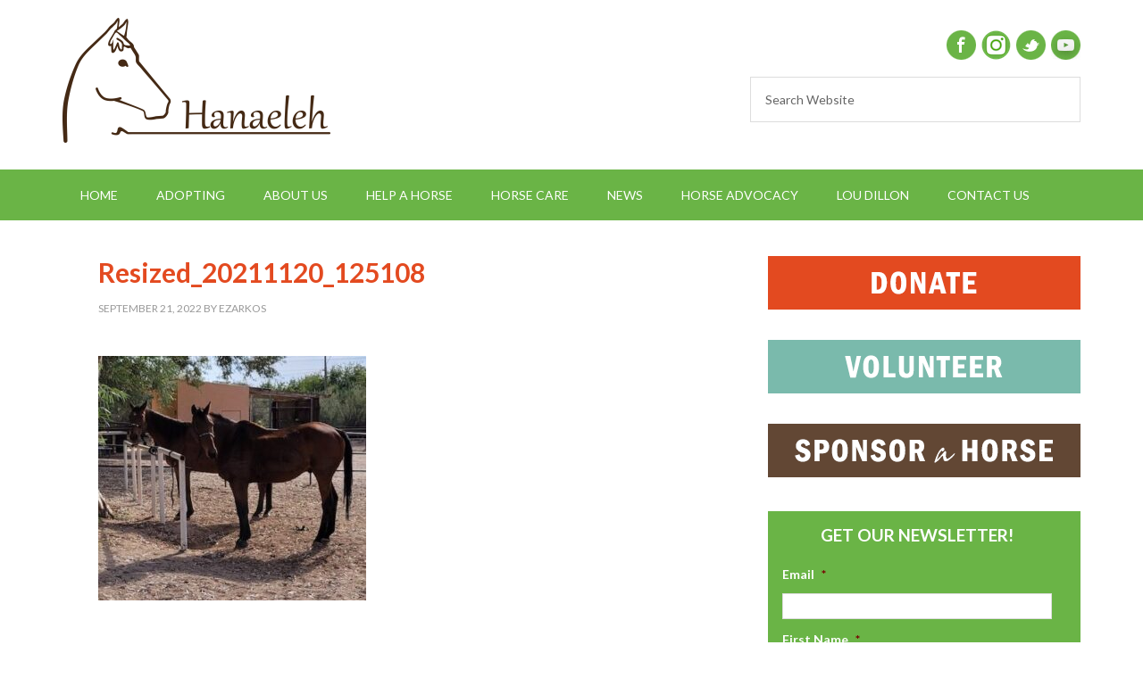

--- FILE ---
content_type: text/html; charset=UTF-8
request_url: https://www.hanaeleh.org/wickenburg-az-2-thoroughbreds-need-homes-asap/resized_20211120_125108/
body_size: 17410
content:
<!DOCTYPE html>
<html lang="en-US">
<head >
<meta charset="UTF-8" />
<script type="text/javascript">
/* <![CDATA[ */
var gform;gform||(document.addEventListener("gform_main_scripts_loaded",function(){gform.scriptsLoaded=!0}),document.addEventListener("gform/theme/scripts_loaded",function(){gform.themeScriptsLoaded=!0}),window.addEventListener("DOMContentLoaded",function(){gform.domLoaded=!0}),gform={domLoaded:!1,scriptsLoaded:!1,themeScriptsLoaded:!1,isFormEditor:()=>"function"==typeof InitializeEditor,callIfLoaded:function(o){return!(!gform.domLoaded||!gform.scriptsLoaded||!gform.themeScriptsLoaded&&!gform.isFormEditor()||(gform.isFormEditor()&&console.warn("The use of gform.initializeOnLoaded() is deprecated in the form editor context and will be removed in Gravity Forms 3.1."),o(),0))},initializeOnLoaded:function(o){gform.callIfLoaded(o)||(document.addEventListener("gform_main_scripts_loaded",()=>{gform.scriptsLoaded=!0,gform.callIfLoaded(o)}),document.addEventListener("gform/theme/scripts_loaded",()=>{gform.themeScriptsLoaded=!0,gform.callIfLoaded(o)}),window.addEventListener("DOMContentLoaded",()=>{gform.domLoaded=!0,gform.callIfLoaded(o)}))},hooks:{action:{},filter:{}},addAction:function(o,r,e,t){gform.addHook("action",o,r,e,t)},addFilter:function(o,r,e,t){gform.addHook("filter",o,r,e,t)},doAction:function(o){gform.doHook("action",o,arguments)},applyFilters:function(o){return gform.doHook("filter",o,arguments)},removeAction:function(o,r){gform.removeHook("action",o,r)},removeFilter:function(o,r,e){gform.removeHook("filter",o,r,e)},addHook:function(o,r,e,t,n){null==gform.hooks[o][r]&&(gform.hooks[o][r]=[]);var d=gform.hooks[o][r];null==n&&(n=r+"_"+d.length),gform.hooks[o][r].push({tag:n,callable:e,priority:t=null==t?10:t})},doHook:function(r,o,e){var t;if(e=Array.prototype.slice.call(e,1),null!=gform.hooks[r][o]&&((o=gform.hooks[r][o]).sort(function(o,r){return o.priority-r.priority}),o.forEach(function(o){"function"!=typeof(t=o.callable)&&(t=window[t]),"action"==r?t.apply(null,e):e[0]=t.apply(null,e)})),"filter"==r)return e[0]},removeHook:function(o,r,t,n){var e;null!=gform.hooks[o][r]&&(e=(e=gform.hooks[o][r]).filter(function(o,r,e){return!!(null!=n&&n!=o.tag||null!=t&&t!=o.priority)}),gform.hooks[o][r]=e)}});
/* ]]> */
</script>

<meta name="viewport" content="width=device-width, initial-scale=1" />
<meta name='robots' content='index, follow, max-image-preview:large, max-snippet:-1, max-video-preview:-1' />

	<!-- This site is optimized with the Yoast SEO plugin v26.8 - https://yoast.com/product/yoast-seo-wordpress/ -->
	<title>Resized_20211120_125108 - Hanaeleh Horse Rescue and Advocacy</title>
	<link rel="canonical" href="https://www.hanaeleh.org/wickenburg-az-2-thoroughbreds-need-homes-asap/resized_20211120_125108/" />
	<meta property="og:locale" content="en_US" />
	<meta property="og:type" content="article" />
	<meta property="og:title" content="Resized_20211120_125108 - Hanaeleh Horse Rescue and Advocacy" />
	<meta property="og:url" content="https://www.hanaeleh.org/wickenburg-az-2-thoroughbreds-need-homes-asap/resized_20211120_125108/" />
	<meta property="og:site_name" content="Hanaeleh Horse Rescue and Advocacy" />
	<meta property="article:publisher" content="https://www.facebook.com/Hanaeleh/" />
	<meta property="og:image" content="https://www.hanaeleh.org/wickenburg-az-2-thoroughbreds-need-homes-asap/resized_20211120_125108" />
	<meta property="og:image:width" content="378" />
	<meta property="og:image:height" content="345" />
	<meta property="og:image:type" content="image/jpeg" />
	<meta name="twitter:card" content="summary_large_image" />
	<meta name="twitter:site" content="@Hanaeleh" />
	<script type="application/ld+json" class="yoast-schema-graph">{"@context":"https://schema.org","@graph":[{"@type":"WebPage","@id":"https://www.hanaeleh.org/wickenburg-az-2-thoroughbreds-need-homes-asap/resized_20211120_125108/","url":"https://www.hanaeleh.org/wickenburg-az-2-thoroughbreds-need-homes-asap/resized_20211120_125108/","name":"Resized_20211120_125108 - Hanaeleh Horse Rescue and Advocacy","isPartOf":{"@id":"https://www.hanaeleh.org/#website"},"primaryImageOfPage":{"@id":"https://www.hanaeleh.org/wickenburg-az-2-thoroughbreds-need-homes-asap/resized_20211120_125108/#primaryimage"},"image":{"@id":"https://www.hanaeleh.org/wickenburg-az-2-thoroughbreds-need-homes-asap/resized_20211120_125108/#primaryimage"},"thumbnailUrl":"https://hanaeleh.s3.us-west-1.amazonaws.com/wp-content/uploads/2022/09/25172855/Resized_20211120_125108-e1663874441501.jpeg","datePublished":"2022-09-22T06:58:28+00:00","breadcrumb":{"@id":"https://www.hanaeleh.org/wickenburg-az-2-thoroughbreds-need-homes-asap/resized_20211120_125108/#breadcrumb"},"inLanguage":"en-US","potentialAction":[{"@type":"ReadAction","target":["https://www.hanaeleh.org/wickenburg-az-2-thoroughbreds-need-homes-asap/resized_20211120_125108/"]}]},{"@type":"ImageObject","inLanguage":"en-US","@id":"https://www.hanaeleh.org/wickenburg-az-2-thoroughbreds-need-homes-asap/resized_20211120_125108/#primaryimage","url":"https://hanaeleh.s3.us-west-1.amazonaws.com/wp-content/uploads/2022/09/25172855/Resized_20211120_125108-e1663874441501.jpeg","contentUrl":"https://hanaeleh.s3.us-west-1.amazonaws.com/wp-content/uploads/2022/09/25172855/Resized_20211120_125108-e1663874441501.jpeg"},{"@type":"BreadcrumbList","@id":"https://www.hanaeleh.org/wickenburg-az-2-thoroughbreds-need-homes-asap/resized_20211120_125108/#breadcrumb","itemListElement":[{"@type":"ListItem","position":1,"name":"Wickenburg, AZ: 2 Thoroughbreds Need Homes ASAP","item":"https://www.hanaeleh.org/wickenburg-az-2-thoroughbreds-need-homes-asap/"},{"@type":"ListItem","position":2,"name":"Resized_20211120_125108"}]},{"@type":"WebSite","@id":"https://www.hanaeleh.org/#website","url":"https://www.hanaeleh.org/","name":"Hanaeleh Horse Rescue and Advocacy","description":"a non-profit horse rescue working with abandoned, neglected and abused horses. Stop horse slaughter NOW!","publisher":{"@id":"https://www.hanaeleh.org/#organization"},"potentialAction":[{"@type":"SearchAction","target":{"@type":"EntryPoint","urlTemplate":"https://www.hanaeleh.org/?s={search_term_string}"},"query-input":{"@type":"PropertyValueSpecification","valueRequired":true,"valueName":"search_term_string"}}],"inLanguage":"en-US"},{"@type":"Organization","@id":"https://www.hanaeleh.org/#organization","name":"Hanaeleh Horse Rescue and Advocacy","url":"https://www.hanaeleh.org/","logo":{"@type":"ImageObject","inLanguage":"en-US","@id":"https://www.hanaeleh.org/#/schema/logo/image/","url":"https://www.hanaeleh.org/wp-content/uploads/2015/10/Brown-on-Transparent-Raster.png","contentUrl":"https://www.hanaeleh.org/wp-content/uploads/2015/10/Brown-on-Transparent-Raster.png","width":1600,"height":751,"caption":"Hanaeleh Horse Rescue and Advocacy"},"image":{"@id":"https://www.hanaeleh.org/#/schema/logo/image/"},"sameAs":["https://www.facebook.com/Hanaeleh/","https://x.com/Hanaeleh","https://www.instagram.com/hanaeleh/"]}]}</script>
	<!-- / Yoast SEO plugin. -->


<link rel='dns-prefetch' href='//www.googletagmanager.com' />
<link rel='dns-prefetch' href='//fonts.googleapis.com' />
<link rel="alternate" type="application/rss+xml" title="Hanaeleh Horse Rescue and Advocacy &raquo; Feed" href="https://www.hanaeleh.org/feed/" />
<link rel="alternate" type="application/rss+xml" title="Hanaeleh Horse Rescue and Advocacy &raquo; Comments Feed" href="https://www.hanaeleh.org/comments/feed/" />
<link rel="alternate" title="oEmbed (JSON)" type="application/json+oembed" href="https://www.hanaeleh.org/wp-json/oembed/1.0/embed?url=https%3A%2F%2Fwww.hanaeleh.org%2Fwickenburg-az-2-thoroughbreds-need-homes-asap%2Fresized_20211120_125108%2F" />
<link rel="alternate" title="oEmbed (XML)" type="text/xml+oembed" href="https://www.hanaeleh.org/wp-json/oembed/1.0/embed?url=https%3A%2F%2Fwww.hanaeleh.org%2Fwickenburg-az-2-thoroughbreds-need-homes-asap%2Fresized_20211120_125108%2F&#038;format=xml" />
<style id='wp-img-auto-sizes-contain-inline-css' type='text/css'>
img:is([sizes=auto i],[sizes^="auto," i]){contain-intrinsic-size:3000px 1500px}
/*# sourceURL=wp-img-auto-sizes-contain-inline-css */
</style>
<link rel='stylesheet' id='outreach-pro-theme-css' href='https://www.hanaeleh.org/wp-content/themes/outreach-pro/style.css?ver=3.0.1' type='text/css' media='all' />
<style id='wp-emoji-styles-inline-css' type='text/css'>

	img.wp-smiley, img.emoji {
		display: inline !important;
		border: none !important;
		box-shadow: none !important;
		height: 1em !important;
		width: 1em !important;
		margin: 0 0.07em !important;
		vertical-align: -0.1em !important;
		background: none !important;
		padding: 0 !important;
	}
/*# sourceURL=wp-emoji-styles-inline-css */
</style>
<link rel='stylesheet' id='wp-block-library-css' href='https://www.hanaeleh.org/wp-includes/css/dist/block-library/style.min.css?ver=6.9' type='text/css' media='all' />
<style id='global-styles-inline-css' type='text/css'>
:root{--wp--preset--aspect-ratio--square: 1;--wp--preset--aspect-ratio--4-3: 4/3;--wp--preset--aspect-ratio--3-4: 3/4;--wp--preset--aspect-ratio--3-2: 3/2;--wp--preset--aspect-ratio--2-3: 2/3;--wp--preset--aspect-ratio--16-9: 16/9;--wp--preset--aspect-ratio--9-16: 9/16;--wp--preset--color--black: #000000;--wp--preset--color--cyan-bluish-gray: #abb8c3;--wp--preset--color--white: #ffffff;--wp--preset--color--pale-pink: #f78da7;--wp--preset--color--vivid-red: #cf2e2e;--wp--preset--color--luminous-vivid-orange: #ff6900;--wp--preset--color--luminous-vivid-amber: #fcb900;--wp--preset--color--light-green-cyan: #7bdcb5;--wp--preset--color--vivid-green-cyan: #00d084;--wp--preset--color--pale-cyan-blue: #8ed1fc;--wp--preset--color--vivid-cyan-blue: #0693e3;--wp--preset--color--vivid-purple: #9b51e0;--wp--preset--gradient--vivid-cyan-blue-to-vivid-purple: linear-gradient(135deg,rgb(6,147,227) 0%,rgb(155,81,224) 100%);--wp--preset--gradient--light-green-cyan-to-vivid-green-cyan: linear-gradient(135deg,rgb(122,220,180) 0%,rgb(0,208,130) 100%);--wp--preset--gradient--luminous-vivid-amber-to-luminous-vivid-orange: linear-gradient(135deg,rgb(252,185,0) 0%,rgb(255,105,0) 100%);--wp--preset--gradient--luminous-vivid-orange-to-vivid-red: linear-gradient(135deg,rgb(255,105,0) 0%,rgb(207,46,46) 100%);--wp--preset--gradient--very-light-gray-to-cyan-bluish-gray: linear-gradient(135deg,rgb(238,238,238) 0%,rgb(169,184,195) 100%);--wp--preset--gradient--cool-to-warm-spectrum: linear-gradient(135deg,rgb(74,234,220) 0%,rgb(151,120,209) 20%,rgb(207,42,186) 40%,rgb(238,44,130) 60%,rgb(251,105,98) 80%,rgb(254,248,76) 100%);--wp--preset--gradient--blush-light-purple: linear-gradient(135deg,rgb(255,206,236) 0%,rgb(152,150,240) 100%);--wp--preset--gradient--blush-bordeaux: linear-gradient(135deg,rgb(254,205,165) 0%,rgb(254,45,45) 50%,rgb(107,0,62) 100%);--wp--preset--gradient--luminous-dusk: linear-gradient(135deg,rgb(255,203,112) 0%,rgb(199,81,192) 50%,rgb(65,88,208) 100%);--wp--preset--gradient--pale-ocean: linear-gradient(135deg,rgb(255,245,203) 0%,rgb(182,227,212) 50%,rgb(51,167,181) 100%);--wp--preset--gradient--electric-grass: linear-gradient(135deg,rgb(202,248,128) 0%,rgb(113,206,126) 100%);--wp--preset--gradient--midnight: linear-gradient(135deg,rgb(2,3,129) 0%,rgb(40,116,252) 100%);--wp--preset--font-size--small: 13px;--wp--preset--font-size--medium: 20px;--wp--preset--font-size--large: 36px;--wp--preset--font-size--x-large: 42px;--wp--preset--spacing--20: 0.44rem;--wp--preset--spacing--30: 0.67rem;--wp--preset--spacing--40: 1rem;--wp--preset--spacing--50: 1.5rem;--wp--preset--spacing--60: 2.25rem;--wp--preset--spacing--70: 3.38rem;--wp--preset--spacing--80: 5.06rem;--wp--preset--shadow--natural: 6px 6px 9px rgba(0, 0, 0, 0.2);--wp--preset--shadow--deep: 12px 12px 50px rgba(0, 0, 0, 0.4);--wp--preset--shadow--sharp: 6px 6px 0px rgba(0, 0, 0, 0.2);--wp--preset--shadow--outlined: 6px 6px 0px -3px rgb(255, 255, 255), 6px 6px rgb(0, 0, 0);--wp--preset--shadow--crisp: 6px 6px 0px rgb(0, 0, 0);}:where(.is-layout-flex){gap: 0.5em;}:where(.is-layout-grid){gap: 0.5em;}body .is-layout-flex{display: flex;}.is-layout-flex{flex-wrap: wrap;align-items: center;}.is-layout-flex > :is(*, div){margin: 0;}body .is-layout-grid{display: grid;}.is-layout-grid > :is(*, div){margin: 0;}:where(.wp-block-columns.is-layout-flex){gap: 2em;}:where(.wp-block-columns.is-layout-grid){gap: 2em;}:where(.wp-block-post-template.is-layout-flex){gap: 1.25em;}:where(.wp-block-post-template.is-layout-grid){gap: 1.25em;}.has-black-color{color: var(--wp--preset--color--black) !important;}.has-cyan-bluish-gray-color{color: var(--wp--preset--color--cyan-bluish-gray) !important;}.has-white-color{color: var(--wp--preset--color--white) !important;}.has-pale-pink-color{color: var(--wp--preset--color--pale-pink) !important;}.has-vivid-red-color{color: var(--wp--preset--color--vivid-red) !important;}.has-luminous-vivid-orange-color{color: var(--wp--preset--color--luminous-vivid-orange) !important;}.has-luminous-vivid-amber-color{color: var(--wp--preset--color--luminous-vivid-amber) !important;}.has-light-green-cyan-color{color: var(--wp--preset--color--light-green-cyan) !important;}.has-vivid-green-cyan-color{color: var(--wp--preset--color--vivid-green-cyan) !important;}.has-pale-cyan-blue-color{color: var(--wp--preset--color--pale-cyan-blue) !important;}.has-vivid-cyan-blue-color{color: var(--wp--preset--color--vivid-cyan-blue) !important;}.has-vivid-purple-color{color: var(--wp--preset--color--vivid-purple) !important;}.has-black-background-color{background-color: var(--wp--preset--color--black) !important;}.has-cyan-bluish-gray-background-color{background-color: var(--wp--preset--color--cyan-bluish-gray) !important;}.has-white-background-color{background-color: var(--wp--preset--color--white) !important;}.has-pale-pink-background-color{background-color: var(--wp--preset--color--pale-pink) !important;}.has-vivid-red-background-color{background-color: var(--wp--preset--color--vivid-red) !important;}.has-luminous-vivid-orange-background-color{background-color: var(--wp--preset--color--luminous-vivid-orange) !important;}.has-luminous-vivid-amber-background-color{background-color: var(--wp--preset--color--luminous-vivid-amber) !important;}.has-light-green-cyan-background-color{background-color: var(--wp--preset--color--light-green-cyan) !important;}.has-vivid-green-cyan-background-color{background-color: var(--wp--preset--color--vivid-green-cyan) !important;}.has-pale-cyan-blue-background-color{background-color: var(--wp--preset--color--pale-cyan-blue) !important;}.has-vivid-cyan-blue-background-color{background-color: var(--wp--preset--color--vivid-cyan-blue) !important;}.has-vivid-purple-background-color{background-color: var(--wp--preset--color--vivid-purple) !important;}.has-black-border-color{border-color: var(--wp--preset--color--black) !important;}.has-cyan-bluish-gray-border-color{border-color: var(--wp--preset--color--cyan-bluish-gray) !important;}.has-white-border-color{border-color: var(--wp--preset--color--white) !important;}.has-pale-pink-border-color{border-color: var(--wp--preset--color--pale-pink) !important;}.has-vivid-red-border-color{border-color: var(--wp--preset--color--vivid-red) !important;}.has-luminous-vivid-orange-border-color{border-color: var(--wp--preset--color--luminous-vivid-orange) !important;}.has-luminous-vivid-amber-border-color{border-color: var(--wp--preset--color--luminous-vivid-amber) !important;}.has-light-green-cyan-border-color{border-color: var(--wp--preset--color--light-green-cyan) !important;}.has-vivid-green-cyan-border-color{border-color: var(--wp--preset--color--vivid-green-cyan) !important;}.has-pale-cyan-blue-border-color{border-color: var(--wp--preset--color--pale-cyan-blue) !important;}.has-vivid-cyan-blue-border-color{border-color: var(--wp--preset--color--vivid-cyan-blue) !important;}.has-vivid-purple-border-color{border-color: var(--wp--preset--color--vivid-purple) !important;}.has-vivid-cyan-blue-to-vivid-purple-gradient-background{background: var(--wp--preset--gradient--vivid-cyan-blue-to-vivid-purple) !important;}.has-light-green-cyan-to-vivid-green-cyan-gradient-background{background: var(--wp--preset--gradient--light-green-cyan-to-vivid-green-cyan) !important;}.has-luminous-vivid-amber-to-luminous-vivid-orange-gradient-background{background: var(--wp--preset--gradient--luminous-vivid-amber-to-luminous-vivid-orange) !important;}.has-luminous-vivid-orange-to-vivid-red-gradient-background{background: var(--wp--preset--gradient--luminous-vivid-orange-to-vivid-red) !important;}.has-very-light-gray-to-cyan-bluish-gray-gradient-background{background: var(--wp--preset--gradient--very-light-gray-to-cyan-bluish-gray) !important;}.has-cool-to-warm-spectrum-gradient-background{background: var(--wp--preset--gradient--cool-to-warm-spectrum) !important;}.has-blush-light-purple-gradient-background{background: var(--wp--preset--gradient--blush-light-purple) !important;}.has-blush-bordeaux-gradient-background{background: var(--wp--preset--gradient--blush-bordeaux) !important;}.has-luminous-dusk-gradient-background{background: var(--wp--preset--gradient--luminous-dusk) !important;}.has-pale-ocean-gradient-background{background: var(--wp--preset--gradient--pale-ocean) !important;}.has-electric-grass-gradient-background{background: var(--wp--preset--gradient--electric-grass) !important;}.has-midnight-gradient-background{background: var(--wp--preset--gradient--midnight) !important;}.has-small-font-size{font-size: var(--wp--preset--font-size--small) !important;}.has-medium-font-size{font-size: var(--wp--preset--font-size--medium) !important;}.has-large-font-size{font-size: var(--wp--preset--font-size--large) !important;}.has-x-large-font-size{font-size: var(--wp--preset--font-size--x-large) !important;}
/*# sourceURL=global-styles-inline-css */
</style>

<style id='classic-theme-styles-inline-css' type='text/css'>
/*! This file is auto-generated */
.wp-block-button__link{color:#fff;background-color:#32373c;border-radius:9999px;box-shadow:none;text-decoration:none;padding:calc(.667em + 2px) calc(1.333em + 2px);font-size:1.125em}.wp-block-file__button{background:#32373c;color:#fff;text-decoration:none}
/*# sourceURL=/wp-includes/css/classic-themes.min.css */
</style>
<link rel='stylesheet' id='wpsc-style-css' href='https://www.hanaeleh.org/wp-content/plugins/wordpress-simple-paypal-shopping-cart/assets/wpsc-front-end-styles.css?ver=5.2.6' type='text/css' media='all' />
<link rel='stylesheet' id='dashicons-css' href='https://www.hanaeleh.org/wp-includes/css/dashicons.min.css?ver=6.9' type='text/css' media='all' />
<link rel='stylesheet' id='sc-feeds-terms-css' href='https://www.hanaeleh.org/wp-content/plugins/sugar-calendar/assets/pro/css/term-ical-ltr.css?ver=3.10.0' type='text/css' media='all' />
<link rel='stylesheet' id='google-fonts-css' href='//fonts.googleapis.com/css?family=Lato%3A400%2C700&#038;ver=3.0.1' type='text/css' media='all' />
<script type="text/javascript" src="https://www.hanaeleh.org/wp-includes/js/jquery/jquery.min.js?ver=3.7.1" id="jquery-core-js"></script>
<script type="text/javascript" src="https://www.hanaeleh.org/wp-includes/js/jquery/jquery-migrate.min.js?ver=3.4.1" id="jquery-migrate-js"></script>
<script type="text/javascript" src="https://www.hanaeleh.org/wp-content/themes/outreach-pro/js/responsive-menu.js?ver=1.0.0" id="outreach-responsive-menu-js"></script>

<!-- Google tag (gtag.js) snippet added by Site Kit -->
<!-- Google Analytics snippet added by Site Kit -->
<script type="text/javascript" src="https://www.googletagmanager.com/gtag/js?id=GT-NMJHHG6" id="google_gtagjs-js" async></script>
<script type="text/javascript" id="google_gtagjs-js-after">
/* <![CDATA[ */
window.dataLayer = window.dataLayer || [];function gtag(){dataLayer.push(arguments);}
gtag("set","linker",{"domains":["www.hanaeleh.org"]});
gtag("js", new Date());
gtag("set", "developer_id.dZTNiMT", true);
gtag("config", "GT-NMJHHG6");
//# sourceURL=google_gtagjs-js-after
/* ]]> */
</script>
<link rel="https://api.w.org/" href="https://www.hanaeleh.org/wp-json/" /><link rel="alternate" title="JSON" type="application/json" href="https://www.hanaeleh.org/wp-json/wp/v2/media/12148" /><link rel="EditURI" type="application/rsd+xml" title="RSD" href="https://www.hanaeleh.org/xmlrpc.php?rsd" />
<link rel='shortlink' href='https://www.hanaeleh.org/?p=12148' />
<meta name="generator" content="Site Kit by Google 1.171.0" />
<!-- WP Simple Shopping Cart plugin v5.2.6 - https://wordpress.org/plugins/wordpress-simple-paypal-shopping-cart/ -->
	<script type="text/javascript">
	function ReadForm (obj1, tst) {
	    // Read the user form
	    var i,j,pos;
	    val_total="";val_combo="";

	    for (i=0; i<obj1.length; i++)
	    {
	        // run entire form
	        obj = obj1.elements[i];           // a form element

	        if (obj.type == "select-one")
	        {   // just selects
	            if (obj.name == "quantity" ||
	                obj.name == "amount") continue;
		        pos = obj.selectedIndex;        // which option selected
		        
		        const selected_option = obj.options[pos];
		        
		        val = selected_option?.value;   // selected value
		        if (selected_option?.getAttribute("data-display-text")){
                    val = selected_option?.getAttribute("data-display-text");
                }
		        
		        val_combo = val_combo + " (" + val + ")";
	        }
	    }
		// Now summarize everything we have processed above
		val_total = obj1.product_tmp.value + val_combo;
		obj1.wspsc_product.value = val_total;
	}
	</script>
            <style type="text/css">
            .sc_map_canvas img {
                max-width: none;
            }
        </style>
		<link rel="pingback" href="https://www.hanaeleh.org/xmlrpc.php" />
<meta name="p:domain_verify" content="0f62296548d26a31a5ece1734914b982"/>
<!-- Google tag (gtag.js) -->
<script async src="https://www.googletagmanager.com/gtag/js?id=G-1MYKZRRQG0"></script>
<script>
  window.dataLayer = window.dataLayer || [];
  function gtag(){dataLayer.push(arguments);}
  gtag('js', new Date());

  gtag('config', 'G-1MYKZRRQG0');
</script><style type="text/css">.site-title a { background: url(https://hanaeleh.s3.us-west-1.amazonaws.com/wp-content/uploads/2014/09/25190320/Brown-on-Transparent-Raster1-300x140.png) no-repeat !important; }</style>
	<!-- Google Tag Manager -->
	<script>(function(w,d,s,l,i){w[l]=w[l]||[];w[l].push({'gtm.start':
	new Date().getTime(),event:'gtm.js'});var f=d.getElementsByTagName(s)[0],
	j=d.createElement(s),dl=l!='dataLayer'?'&l='+l:'';j.async=true;j.src=
	'https://www.googletagmanager.com/gtm.js?id='+i+dl;f.parentNode.insertBefore(j,f);
	})(window,document,'script','dataLayer','GTM-MQVLQGH');</script>
	<!-- End Google Tag Manager -->
	<style type="text/css">:not(#tve) .ttfm1{font-family: 'Pacifico' !important;color: #000000;font-weight: 400 !important;}.ttfm1 input, .ttfm1 select, .ttfm1 textarea, .ttfm1 button {font-family: 'Pacifico' !important;color: #000000;font-weight: 400 !important;}</style><style type="text/css" id="tve_global_variables">:root{--tcb-background-author-image:url(https://secure.gravatar.com/avatar/84e0f96e0817edd33e7530e6db8f96db62231a2c2f01610937427da482e18d21?s=256&d=mm&r=g);--tcb-background-user-image:url();--tcb-background-featured-image-thumbnail:url(https://www.hanaeleh.org/wp-content/plugins/thrive-leads/tcb/editor/css/images/featured_image.png);}</style><style type="text/css" id="custom-background-css">
body.custom-background { background-color: #ffffff; }
</style>
	<style type="text/css" id="thrive-default-styles"></style><link rel="icon" href="https://hanaeleh.s3.us-west-1.amazonaws.com/wp-content/uploads/2022/05/25173255/cropped-Hanaeleh-Facebook-Profile-Pic-32x32.jpeg" sizes="32x32" />
<link rel="icon" href="https://hanaeleh.s3.us-west-1.amazonaws.com/wp-content/uploads/2022/05/25173255/cropped-Hanaeleh-Facebook-Profile-Pic-192x192.jpeg" sizes="192x192" />
<link rel="apple-touch-icon" href="https://hanaeleh.s3.us-west-1.amazonaws.com/wp-content/uploads/2022/05/25173255/cropped-Hanaeleh-Facebook-Profile-Pic-180x180.jpeg" />
<meta name="msapplication-TileImage" content="https://hanaeleh.s3.us-west-1.amazonaws.com/wp-content/uploads/2022/05/25173255/cropped-Hanaeleh-Facebook-Profile-Pic-270x270.jpeg" />
</head>
<body class="attachment wp-singular attachment-template-default single single-attachment postid-12148 attachmentid-12148 attachment-jpeg custom-background wp-theme-genesis wp-child-theme-outreach-pro fl-builder-2-10-0-6 fl-no-js custom-header header-image content-sidebar genesis-breadcrumbs-hidden genesis-footer-widgets-hidden">	<!-- Google Tag Manager (noscript) -->
	<noscript><iframe src="https://www.googletagmanager.com/ns.html?id=GTM-MQVLQGH"
	height="0" width="0" style="display:none;visibility:hidden"></iframe></noscript>
	<!-- End Google Tag Manager (noscript) -->
	<div class="site-container"><header class="site-header"><div class="wrap"><div class="title-area"><p class="site-title"><a href="https://www.hanaeleh.org/">Hanaeleh Horse Rescue and Advocacy</a></p><p class="site-description">a non-profit horse rescue working with abandoned, neglected and abused horses. Stop horse slaughter NOW!</p></div><div class="widget-area header-widget-area"><section id="text-15" class="widget widget_text"><div class="widget-wrap">			<div class="textwidget"><div class="social">
<a href="https://www.facebook.com/Hanaeleh" target="_blank"><img src="https://hanaeleh.s3.us-west-1.amazonaws.com/wp-content/uploads/2014/09/25190317/facebook.png" /></a>&nbsp;&nbsp;<a href="https://www.instagram.com/Hanaeleh" target="_blank"><img src="https://hanaeleh.s3.us-west-1.amazonaws.com/wp-content/uploads/2016/10/25184417/INSTGRAM-CIRCLE1.png" /></a>&nbsp;&nbsp;<a href="https://twitter.com/Hanaeleh" target="_blank"><img src="https://hanaeleh.s3.us-west-1.amazonaws.com/wp-content/uploads/2014/09/25190316/twitter.png" /></a>&nbsp;&nbsp;<a href="https://www.youtube.com/user/Hanaeleh" target="_blank"><img src="https://hanaeleh.s3.us-west-1.amazonaws.com/wp-content/uploads/2014/09/25190316/youTube.png" /></a>
</div></div>
		</div></section>
<section id="search-3" class="widget widget_search"><div class="widget-wrap"><form class="search-form" method="get" action="https://www.hanaeleh.org/" role="search"><input class="search-form-input" type="search" name="s" id="searchform-1" placeholder="Search Website"><input class="search-form-submit" type="submit" value="Search"><meta content="https://www.hanaeleh.org/?s={s}"></form></div></section>
</div></div></header><nav class="nav-primary" aria-label="Main"><div class="wrap"><ul id="menu-main" class="menu genesis-nav-menu menu-primary"><li id="menu-item-466" class="menu-item menu-item-type-custom menu-item-object-custom menu-item-home menu-item-466"><a href="http://www.hanaeleh.org"><span >HOME</span></a></li>
<li id="menu-item-684" class="menu-item menu-item-type-post_type menu-item-object-page menu-item-has-children menu-item-684"><a href="https://www.hanaeleh.org/adopting-2/"><span >ADOPTING</span></a>
<ul class="sub-menu">
	<li id="menu-item-570" class="menu-item menu-item-type-post_type menu-item-object-page menu-item-570"><a href="https://www.hanaeleh.org/rehome-your-horse/"><span >Rehome Your Horse</span></a></li>
	<li id="menu-item-2489" class="menu-item menu-item-type-taxonomy menu-item-object-category menu-item-2489"><a href="https://www.hanaeleh.org/category/courtesy-posting-horses-who-need-homes/"><span >Courtesy Posting &#8211; Horses Who Need Homes</span></a></li>
	<li id="menu-item-963" class="menu-item menu-item-type-post_type menu-item-object-page menu-item-963"><a href="https://www.hanaeleh.org/adopting-2/adoptable-horses/"><span >Our Adoptable Horses</span></a></li>
	<li id="menu-item-512" class="menu-item menu-item-type-taxonomy menu-item-object-category menu-item-512"><a href="https://www.hanaeleh.org/category/happy-endings/"><span >Happy Endings</span></a></li>
	<li id="menu-item-513" class="menu-item menu-item-type-taxonomy menu-item-object-category menu-item-513"><a href="https://www.hanaeleh.org/category/loved-and-lost/"><span >Loved and Lost</span></a></li>
</ul>
</li>
<li id="menu-item-13" class="menu-item menu-item-type-post_type menu-item-object-page menu-item-has-children menu-item-13"><a href="https://www.hanaeleh.org/about/"><span >ABOUT US</span></a>
<ul class="sub-menu">
	<li id="menu-item-66" class="menu-item menu-item-type-post_type menu-item-object-page menu-item-66"><a href="https://www.hanaeleh.org/about/faq/"><span >FAQs</span></a></li>
	<li id="menu-item-15" class="menu-item menu-item-type-post_type menu-item-object-page menu-item-has-children menu-item-15"><a href="https://www.hanaeleh.org/horse-advocacy/"><span >Horse Advocacy</span></a>
	<ul class="sub-menu">
		<li id="menu-item-10019" class="menu-item menu-item-type-post_type menu-item-object-page menu-item-10019"><a href="https://www.hanaeleh.org/pass-the-safe-act-2021-hr-3355/"><span >Pass the SAFE Act</span></a></li>
		<li id="menu-item-6676" class="menu-item menu-item-type-post_type menu-item-object-page menu-item-6676"><a href="https://www.hanaeleh.org/truth-about-horse-auctions-outdated-terrifying-cruel/"><span >Truth About Horse Auctions: Outdated, Terrifying and Cruel</span></a></li>
		<li id="menu-item-970" class="menu-item menu-item-type-post_type menu-item-object-page menu-item-970"><a href="https://www.hanaeleh.org/end-horse-slaughter/"><span >End Horse Slaughter Now!</span></a></li>
		<li id="menu-item-5962" class="menu-item menu-item-type-post_type menu-item-object-page menu-item-5962"><a href="https://www.hanaeleh.org/horse-soring-torture/"><span >Horse “Soring”: Gratuitous Torture to Win a Blue Ribbon</span></a></li>
		<li id="menu-item-6017" class="menu-item menu-item-type-post_type menu-item-object-page menu-item-6017"><a href="https://www.hanaeleh.org/wild-mustangs/"><span >Wild Mustangs: America’s Living Legends In Grave Danger</span></a></li>
		<li id="menu-item-6037" class="menu-item menu-item-type-post_type menu-item-object-page menu-item-6037"><a href="https://www.hanaeleh.org/horse-racing/"><span >The Sad, Ugly Truth About Horse Racing</span></a></li>
		<li id="menu-item-5961" class="menu-item menu-item-type-post_type menu-item-object-page menu-item-5961"><a href="https://www.hanaeleh.org/charro-riding-horse-cruelty-dancing/"><span >Charro Riding: Cruelty Behind The “Dancing”</span></a></li>
		<li id="menu-item-9799" class="menu-item menu-item-type-post_type menu-item-object-page menu-item-9799"><a href="https://www.hanaeleh.org/horse-advocacy/the-plight-of-the-lesson-horse/"><span >The Plight of the Lesson Horse</span></a></li>
	</ul>
</li>
	<li id="menu-item-225" class="menu-item menu-item-type-post_type menu-item-object-page menu-item-225"><a href="https://www.hanaeleh.org/contact-us/board-members/"><span >Board Members</span></a></li>
	<li id="menu-item-11354" class="menu-item menu-item-type-post_type menu-item-object-page menu-item-11354"><a href="https://www.hanaeleh.org/about/our-supporters/"><span >Our Supporters</span></a></li>
	<li id="menu-item-646" class="menu-item menu-item-type-post_type menu-item-object-page menu-item-646"><a href="https://www.hanaeleh.org/permanent-residents/"><span >Permanent Residents</span></a></li>
</ul>
</li>
<li id="menu-item-14" class="menu-item menu-item-type-post_type menu-item-object-page menu-item-has-children menu-item-14"><a href="https://www.hanaeleh.org/help-a-horse/"><span >HELP A HORSE</span></a>
<ul class="sub-menu">
	<li id="menu-item-503" class="menu-item menu-item-type-post_type menu-item-object-page menu-item-503"><a href="https://www.hanaeleh.org/sponsor-a-horse/"><span >Sponsor a Horse</span></a></li>
	<li id="menu-item-61" class="menu-item menu-item-type-post_type menu-item-object-page menu-item-61"><a href="https://www.hanaeleh.org/help-a-horse/donate/"><span >Donate To Hanaeleh</span></a></li>
	<li id="menu-item-10145" class="menu-item menu-item-type-post_type menu-item-object-page menu-item-10145"><a href="https://www.hanaeleh.org/subscribe-to-the-hanaeleh-newsletter/"><span >Subscribe to our Newsletter</span></a></li>
	<li id="menu-item-62" class="menu-item menu-item-type-post_type menu-item-object-page menu-item-62"><a href="https://www.hanaeleh.org/help-a-horse/wish-list/"><span >Wish List</span></a></li>
	<li id="menu-item-63" class="menu-item menu-item-type-post_type menu-item-object-page menu-item-63"><a href="https://www.hanaeleh.org/help-a-horse/volunteer/"><span >Volunteer</span></a></li>
	<li id="menu-item-12203" class="menu-item menu-item-type-post_type menu-item-object-page menu-item-12203"><a href="https://www.hanaeleh.org/hanaeleh-on-site-tour-registration/"><span >Tours</span></a></li>
	<li id="menu-item-10516" class="menu-item menu-item-type-post_type menu-item-object-page menu-item-10516"><a href="https://www.hanaeleh.org/estate-planned-giving/"><span >Estate Planned Giving</span></a></li>
</ul>
</li>
<li id="menu-item-10398" class="menu-item menu-item-type-post_type menu-item-object-page menu-item-10398"><a href="https://www.hanaeleh.org/horse-care/"><span >Horse Care</span></a></li>
<li id="menu-item-13029" class="menu-item menu-item-type-custom menu-item-object-custom menu-item-has-children menu-item-13029"><a href="#"><span >NEWS</span></a>
<ul class="sub-menu">
	<li id="menu-item-525" class="menu-item menu-item-type-post_type menu-item-object-page menu-item-525"><a href="https://www.hanaeleh.org/blog/"><span >BLOG</span></a></li>
	<li id="menu-item-13028" class="menu-item menu-item-type-post_type menu-item-object-page menu-item-13028"><a href="https://www.hanaeleh.org/in-the-media/"><span >In The Media</span></a></li>
</ul>
</li>
<li id="menu-item-4741" class="menu-item menu-item-type-post_type menu-item-object-page menu-item-4741"><a href="https://www.hanaeleh.org/horse-advocacy/"><span >Horse Advocacy</span></a></li>
<li id="menu-item-11149" class="menu-item menu-item-type-custom menu-item-object-custom menu-item-has-children menu-item-11149"><a href="#"><span >Lou Dillon</span></a>
<ul class="sub-menu">
	<li id="menu-item-11648" class="menu-item menu-item-type-custom menu-item-object-custom menu-item-11648"><a href="https://www.hanaeleh.org/lou-dillon-and-sweet-pea/"><span >Lou Dillon&#8217;s Rescue</span></a></li>
	<li id="menu-item-11649" class="menu-item menu-item-type-custom menu-item-object-custom menu-item-11649"><a href="https://www.hanaeleh.org/lou-dillons-mounted-police-badge-ceremony/"><span >Lou Dillon&#8217;s Honorary Police Horse Ceremony</span></a></li>
	<li id="menu-item-11148" class="menu-item menu-item-type-post_type menu-item-object-page menu-item-11148"><a href="https://www.hanaeleh.org/lou-dillons-childrens-book/"><span >Lou Dillon’s Children’s Book</span></a></li>
</ul>
</li>
<li id="menu-item-26" class="menu-item menu-item-type-post_type menu-item-object-page menu-item-26"><a href="https://www.hanaeleh.org/contact-us/"><span >CONTACT US</span></a></li>
</ul></div></nav><div class="site-inner"><div class="wrap"><div class="content-sidebar-wrap"><main class="content"><article class="post-12148 attachment type-attachment status-inherit entry" aria-label="Resized_20211120_125108"><header class="entry-header"><h1 class="entry-title">Resized_20211120_125108</h1>
<p class="entry-meta"><time class="entry-time">September 21, 2022</time> By <span class="entry-author"><a href="https://www.hanaeleh.org/author/ezarkos/" class="entry-author-link" rel="author"><span class="entry-author-name">ezarkos</span></a></span> </p></header><div class="entry-content"><p class="attachment"><a href='https://hanaeleh.s3.us-west-1.amazonaws.com/wp-content/uploads/2022/09/25172855/Resized_20211120_125108-e1663874441501.jpeg'><img decoding="async" width="300" height="274" src="https://hanaeleh.s3.us-west-1.amazonaws.com/wp-content/uploads/2022/09/25172855/Resized_20211120_125108-e1663874441501-300x274.jpeg" class="attachment-medium size-medium" alt="" srcset="https://hanaeleh.s3.us-west-1.amazonaws.com/wp-content/uploads/2022/09/25172855/Resized_20211120_125108-e1663874441501-300x274.jpeg 300w, https://hanaeleh.s3.us-west-1.amazonaws.com/wp-content/uploads/2022/09/25172855/Resized_20211120_125108-e1663874441501.jpeg 378w" sizes="(max-width: 300px) 100vw, 300px" /></a></p>
</div><footer class="entry-footer"></footer></article></main><aside class="sidebar sidebar-primary widget-area" role="complementary" aria-label="Primary Sidebar"><section id="text-16" class="widget widget_text"><div class="widget-wrap">			<div class="textwidget"><a href="https://www.hanaeleh.org/help-a-horse/donate/"><img src="https://hanaeleh.s3.us-west-1.amazonaws.com/wp-content/uploads/2014/09/25190315/donate.png" alt="Donate" width="350" height="60" /></a>
<br />
<br />
<a href="https://www.hanaeleh.org/help-a-horse/volunteer/"><img src="https://hanaeleh.s3.us-west-1.amazonaws.com/wp-content/uploads/2014/09/25190314/volunteer.png" alt="Volunteer" width="350" height="60" /></a>
<br />
<br />
<a href="https://www.hanaeleh.org/sponsor-a-horse/"><img src="https://hanaeleh.s3.us-west-1.amazonaws.com/wp-content/uploads/2014/09/25190315/sponsor.png" alt="Sponsor A Horse" width="350" height="60" /></a>
</div>
		</div></section>
<section id="gform_widget-2" class="widget gform_widget"><div class="widget-wrap"><link rel='stylesheet' id='gforms_reset_css-css' href='https://www.hanaeleh.org/wp-content/plugins/gravityforms/legacy/css/formreset.min.css?ver=2.9.26' type='text/css' media='all' />
<link rel='stylesheet' id='gforms_formsmain_css-css' href='https://www.hanaeleh.org/wp-content/plugins/gravityforms/legacy/css/formsmain.min.css?ver=2.9.26' type='text/css' media='all' />
<link rel='stylesheet' id='gforms_ready_class_css-css' href='https://www.hanaeleh.org/wp-content/plugins/gravityforms/legacy/css/readyclass.min.css?ver=2.9.26' type='text/css' media='all' />
<link rel='stylesheet' id='gforms_browsers_css-css' href='https://www.hanaeleh.org/wp-content/plugins/gravityforms/legacy/css/browsers.min.css?ver=2.9.26' type='text/css' media='all' />
<script type="text/javascript" src="https://www.hanaeleh.org/wp-includes/js/dist/dom-ready.min.js?ver=f77871ff7694fffea381" id="wp-dom-ready-js"></script>
<script type="text/javascript" src="https://www.hanaeleh.org/wp-includes/js/dist/hooks.min.js?ver=dd5603f07f9220ed27f1" id="wp-hooks-js"></script>
<script type="text/javascript" src="https://www.hanaeleh.org/wp-includes/js/dist/i18n.min.js?ver=c26c3dc7bed366793375" id="wp-i18n-js"></script>
<script type="text/javascript" id="wp-i18n-js-after">
/* <![CDATA[ */
wp.i18n.setLocaleData( { 'text direction\u0004ltr': [ 'ltr' ] } );
//# sourceURL=wp-i18n-js-after
/* ]]> */
</script>
<script type="text/javascript" src="https://www.hanaeleh.org/wp-includes/js/dist/a11y.min.js?ver=cb460b4676c94bd228ed" id="wp-a11y-js"></script>
<script type="text/javascript" defer='defer' src="https://www.hanaeleh.org/wp-content/plugins/gravityforms/js/jquery.json.min.js?ver=2.9.26" id="gform_json-js"></script>
<script type="text/javascript" id="gform_gravityforms-js-extra">
/* <![CDATA[ */
var gform_i18n = {"datepicker":{"days":{"monday":"Mo","tuesday":"Tu","wednesday":"We","thursday":"Th","friday":"Fr","saturday":"Sa","sunday":"Su"},"months":{"january":"January","february":"February","march":"March","april":"April","may":"May","june":"June","july":"July","august":"August","september":"September","october":"October","november":"November","december":"December"},"firstDay":1,"iconText":"Select date"}};
var gf_legacy_multi = [];
var gform_gravityforms = {"strings":{"invalid_file_extension":"This type of file is not allowed. Must be one of the following:","delete_file":"Delete this file","in_progress":"in progress","file_exceeds_limit":"File exceeds size limit","illegal_extension":"This type of file is not allowed.","max_reached":"Maximum number of files reached","unknown_error":"There was a problem while saving the file on the server","currently_uploading":"Please wait for the uploading to complete","cancel":"Cancel","cancel_upload":"Cancel this upload","cancelled":"Cancelled","error":"Error","message":"Message"},"vars":{"images_url":"https://www.hanaeleh.org/wp-content/plugins/gravityforms/images"}};
var gf_global = {"gf_currency_config":{"name":"U.S. Dollar","symbol_left":"$","symbol_right":"","symbol_padding":"","thousand_separator":",","decimal_separator":".","decimals":2,"code":"USD"},"base_url":"https://www.hanaeleh.org/wp-content/plugins/gravityforms","number_formats":[],"spinnerUrl":"https://www.hanaeleh.org/wp-content/plugins/gravityforms/images/spinner.svg","version_hash":"adf035e3ff53ef05991e96d9f3dc9786","strings":{"newRowAdded":"New row added.","rowRemoved":"Row removed","formSaved":"The form has been saved.  The content contains the link to return and complete the form."}};
//# sourceURL=gform_gravityforms-js-extra
/* ]]> */
</script>
<script type="text/javascript" id="gform_gravityforms-js-before">
/* <![CDATA[ */

//# sourceURL=gform_gravityforms-js-before
/* ]]> */
</script>
<script type="text/javascript" defer='defer' src="https://www.hanaeleh.org/wp-content/plugins/gravityforms/js/gravityforms.min.js?ver=2.9.26" id="gform_gravityforms-js"></script>

                <div class='gf_browser_chrome gform_wrapper gform_legacy_markup_wrapper gform-theme--no-framework contact-form_wrapper' data-form-theme='legacy' data-form-index='0' id='gform_wrapper_2' ><form method='post' enctype='multipart/form-data'  id='gform_2' class='contact-form' action='/wickenburg-az-2-thoroughbreds-need-homes-asap/resized_20211120_125108/' data-formid='2' novalidate>
                        <div class='gform-body gform_body'><ul id='gform_fields_2' class='gform_fields top_label form_sublabel_above description_below validation_below'><li id="field_2_6" class="gfield gfield--type-honeypot gform_validation_container field_sublabel_above gfield--has-description field_description_below field_validation_below gfield_visibility_visible"  ><label class='gfield_label gform-field-label' for='input_2_6'>X/Twitter</label><div class='ginput_container'><input name='input_6' id='input_2_6' type='text' value='' autocomplete='new-password'/></div><div class='gfield_description' id='gfield_description_2_6'>This field is for validation purposes and should be left unchanged.</div></li><li id="field_2_3" class="gfield gfield--type-html gfield_html gfield_html_formatted gfield_no_follows_desc field_sublabel_above gfield--no-description field_description_below field_validation_below gfield_visibility_visible"  ><h3>Get Our Newsletter!</h3></li><li id="field_2_1" class="gfield gfield--type-email gfield_contains_required field_sublabel_above gfield--no-description field_description_below field_validation_below gfield_visibility_visible"  ><label class='gfield_label gform-field-label' for='input_2_1'>Email<span class="gfield_required"><span class="gfield_required gfield_required_asterisk">*</span></span></label><div class='ginput_container ginput_container_email'>
                            <input name='input_1' id='input_2_1' type='email' value='' class='medium' tabindex='1'   aria-required="true" aria-invalid="false"  />
                        </div></li><li id="field_2_4" class="gfield gfield--type-text gfield_contains_required field_sublabel_above gfield--no-description field_description_below field_validation_below gfield_visibility_visible"  ><label class='gfield_label gform-field-label' for='input_2_4'>First Name<span class="gfield_required"><span class="gfield_required gfield_required_asterisk">*</span></span></label><div class='ginput_container ginput_container_text'><input name='input_4' id='input_2_4' type='text' value='' class='medium'   tabindex='2'  aria-required="true" aria-invalid="false"   /></div></li><li id="field_2_5" class="gfield gfield--type-text gfield_contains_required field_sublabel_above gfield--no-description field_description_below field_validation_below gfield_visibility_visible"  ><label class='gfield_label gform-field-label' for='input_2_5'>Last Name<span class="gfield_required"><span class="gfield_required gfield_required_asterisk">*</span></span></label><div class='ginput_container ginput_container_text'><input name='input_5' id='input_2_5' type='text' value='' class='medium'   tabindex='3'  aria-required="true" aria-invalid="false"   /></div></li></ul></div>
        <div class='gform-footer gform_footer top_label'> <input type='submit' id='gform_submit_button_2' class='gform_button button' onclick='gform.submission.handleButtonClick(this);' data-submission-type='submit' value='SIGN ME UP!' tabindex='4' /> 
            <input type='hidden' class='gform_hidden' name='gform_submission_method' data-js='gform_submission_method_2' value='postback' />
            <input type='hidden' class='gform_hidden' name='gform_theme' data-js='gform_theme_2' id='gform_theme_2' value='legacy' />
            <input type='hidden' class='gform_hidden' name='gform_style_settings' data-js='gform_style_settings_2' id='gform_style_settings_2' value='' />
            <input type='hidden' class='gform_hidden' name='is_submit_2' value='1' />
            <input type='hidden' class='gform_hidden' name='gform_submit' value='2' />
            
            <input type='hidden' class='gform_hidden' name='gform_currency' data-currency='USD' value='0UEtO3p0AAiO9K0qQiPxJVrcUYR9J68h8kGyZq/3IRJ0+sEWAF2MBCgdpgUfFZlWWzbNfAOG5iM6Mz7gBhXaHnD8TRggHIsorD2n5dmkujPZ/M4=' />
            <input type='hidden' class='gform_hidden' name='gform_unique_id' value='' />
            <input type='hidden' class='gform_hidden' name='state_2' value='WyJbXSIsIjJhNzc2N2Q4ZmI5NjkzYzcwNDA5MWM4NzI2MDBjZDk1Il0=' />
            <input type='hidden' autocomplete='off' class='gform_hidden' name='gform_target_page_number_2' id='gform_target_page_number_2' value='0' />
            <input type='hidden' autocomplete='off' class='gform_hidden' name='gform_source_page_number_2' id='gform_source_page_number_2' value='1' />
            <input type='hidden' name='gform_field_values' value='' />
            
        </div>
                        <p style="display: none !important;" class="akismet-fields-container" data-prefix="ak_"><label>&#916;<textarea name="ak_hp_textarea" cols="45" rows="8" maxlength="100"></textarea></label><input type="hidden" id="ak_js_1" name="ak_js" value="38"/><script>document.getElementById( "ak_js_1" ).setAttribute( "value", ( new Date() ).getTime() );</script></p></form>
                        </div><script type="text/javascript">
/* <![CDATA[ */
 gform.initializeOnLoaded( function() {gformInitSpinner( 2, 'https://www.hanaeleh.org/wp-content/plugins/gravityforms/images/spinner.svg', true );jQuery('#gform_ajax_frame_2').on('load',function(){var contents = jQuery(this).contents().find('*').html();var is_postback = contents.indexOf('GF_AJAX_POSTBACK') >= 0;if(!is_postback){return;}var form_content = jQuery(this).contents().find('#gform_wrapper_2');var is_confirmation = jQuery(this).contents().find('#gform_confirmation_wrapper_2').length > 0;var is_redirect = contents.indexOf('gformRedirect(){') >= 0;var is_form = form_content.length > 0 && ! is_redirect && ! is_confirmation;var mt = parseInt(jQuery('html').css('margin-top'), 10) + parseInt(jQuery('body').css('margin-top'), 10) + 100;if(is_form){jQuery('#gform_wrapper_2').html(form_content.html());if(form_content.hasClass('gform_validation_error')){jQuery('#gform_wrapper_2').addClass('gform_validation_error');} else {jQuery('#gform_wrapper_2').removeClass('gform_validation_error');}setTimeout( function() { /* delay the scroll by 50 milliseconds to fix a bug in chrome */  }, 50 );if(window['gformInitDatepicker']) {gformInitDatepicker();}if(window['gformInitPriceFields']) {gformInitPriceFields();}var current_page = jQuery('#gform_source_page_number_2').val();gformInitSpinner( 2, 'https://www.hanaeleh.org/wp-content/plugins/gravityforms/images/spinner.svg', true );jQuery(document).trigger('gform_page_loaded', [2, current_page]);window['gf_submitting_2'] = false;}else if(!is_redirect){var confirmation_content = jQuery(this).contents().find('.GF_AJAX_POSTBACK').html();if(!confirmation_content){confirmation_content = contents;}jQuery('#gform_wrapper_2').replaceWith(confirmation_content);jQuery(document).trigger('gform_confirmation_loaded', [2]);window['gf_submitting_2'] = false;wp.a11y.speak(jQuery('#gform_confirmation_message_2').text());}else{jQuery('#gform_2').append(contents);if(window['gformRedirect']) {gformRedirect();}}jQuery(document).trigger("gform_pre_post_render", [{ formId: "2", currentPage: "current_page", abort: function() { this.preventDefault(); } }]);        if (event && event.defaultPrevented) {                return;        }        const gformWrapperDiv = document.getElementById( "gform_wrapper_2" );        if ( gformWrapperDiv ) {            const visibilitySpan = document.createElement( "span" );            visibilitySpan.id = "gform_visibility_test_2";            gformWrapperDiv.insertAdjacentElement( "afterend", visibilitySpan );        }        const visibilityTestDiv = document.getElementById( "gform_visibility_test_2" );        let postRenderFired = false;        function triggerPostRender() {            if ( postRenderFired ) {                return;            }            postRenderFired = true;            gform.core.triggerPostRenderEvents( 2, current_page );            if ( visibilityTestDiv ) {                visibilityTestDiv.parentNode.removeChild( visibilityTestDiv );            }        }        function debounce( func, wait, immediate ) {            var timeout;            return function() {                var context = this, args = arguments;                var later = function() {                    timeout = null;                    if ( !immediate ) func.apply( context, args );                };                var callNow = immediate && !timeout;                clearTimeout( timeout );                timeout = setTimeout( later, wait );                if ( callNow ) func.apply( context, args );            };        }        const debouncedTriggerPostRender = debounce( function() {            triggerPostRender();        }, 200 );        if ( visibilityTestDiv && visibilityTestDiv.offsetParent === null ) {            const observer = new MutationObserver( ( mutations ) => {                mutations.forEach( ( mutation ) => {                    if ( mutation.type === 'attributes' && visibilityTestDiv.offsetParent !== null ) {                        debouncedTriggerPostRender();                        observer.disconnect();                    }                });            });            observer.observe( document.body, {                attributes: true,                childList: false,                subtree: true,                attributeFilter: [ 'style', 'class' ],            });        } else {            triggerPostRender();        }    } );} ); 
/* ]]> */
</script>
</div></section>
<section id="media_image-2" class="widget widget_media_image"><div class="widget-wrap"><img width="300" height="300" src="https://hanaeleh.s3.us-west-1.amazonaws.com/wp-content/uploads/2025/04/23133547/NPOY-Seal-2025-300x300.png" class="image wp-image-15790  attachment-medium size-medium" alt="" style="max-width: 100%; height: auto;" decoding="async" loading="lazy" srcset="https://hanaeleh.s3.us-west-1.amazonaws.com/wp-content/uploads/2025/04/23133547/NPOY-Seal-2025-300x300.png 300w, https://hanaeleh.s3.us-west-1.amazonaws.com/wp-content/uploads/2025/04/23133547/NPOY-Seal-2025-1024x1024.png 1024w, https://hanaeleh.s3.us-west-1.amazonaws.com/wp-content/uploads/2025/04/23133547/NPOY-Seal-2025-150x150.png 150w, https://hanaeleh.s3.us-west-1.amazonaws.com/wp-content/uploads/2025/04/23133547/NPOY-Seal-2025-768x768.png 768w, https://hanaeleh.s3.us-west-1.amazonaws.com/wp-content/uploads/2025/04/23133547/NPOY-Seal-2025.png 1500w" sizes="auto, (max-width: 300px) 100vw, 300px" /></div></section>
<section id="text-27" class="widget widget_text"><div class="widget-wrap">			<div class="textwidget"><div style="text-align:center"><img src="https://hanaeleh.s3.us-west-1.amazonaws.com/wp-content/uploads/2017/06/25183836/Hanaeleh-GFAS-verified-horse-rescue-400x400.png" alt="Hanaeleh"></div>
		</div></section>
<section id="text-28" class="widget widget_text"><div class="widget-wrap">			<div class="textwidget"><div style="text-align: center;">
<p><a href="https://www.guidestar.org/profile/20-3255341" target="_blank"><img decoding="async" src="https://widgets.guidestar.org/gximage2?o=7018840&#038;l=v4" /></a></p>
</div>
</div>
		</div></section>
</aside></div><div class="category-top widget-area"><section id="featured-post-6" class="widget featured-content featuredpost"><div class="widget-wrap"><article class="post-16612 post type-post status-publish format-standard has-post-thumbnail category-announcments tag-horse-rescue-oc tag-horse-rescue-orange-county tag-horse-rescue-so-cal tag-horse-rescue-southern-california tag-pony-for-adoption tag-welsh-pony entry" aria-label="UPDATE: Norco, CA: 18 y/o Welsh Pony &#8220;Ludwig&#8221; Needs Home"><a href="https://www.hanaeleh.org/norco-ca-18-y-o-welsh-pony-needs-home/" class="aligncenter" aria-hidden="true" tabindex="-1"><img width="285" height="160" src="https://hanaeleh.s3.us-west-1.amazonaws.com/wp-content/uploads/2026/01/05010921/IMG_7809-285x160.jpeg" class="entry-image attachment-post" alt="" decoding="async" loading="lazy" /></a><header class="entry-header"><h2 class="entry-title"><a href="https://www.hanaeleh.org/norco-ca-18-y-o-welsh-pony-needs-home/">UPDATE: Norco, CA: 18 y/o Welsh Pony &#8220;Ludwig&#8221; Needs Home</a></h2><p class="entry-meta"><time class="entry-time">January 6, 2026</time> By <span class="entry-author"><a href="https://www.hanaeleh.org/author/ezarkos/" class="entry-author-link" rel="author"><span class="entry-author-name">ezarkos</span></a></span> </p></header><div class="entry-content"><p>UPDATE: 1/7/25- WOW! We only had Ludwig's post up for a few hours and have been overwhelmed with responses! We have forwarded all of these onto the owner and are sure that one of these will be the perfect home for him!

*****************

We were contacted by a woman who is looking for a good &#x02026; <a href="https://www.hanaeleh.org/norco-ca-18-y-o-welsh-pony-needs-home/" class="more-link">[Read More...]</a></p></div></article></div></section>
<section id="featured-post-7" class="widget featured-content featuredpost"><div class="widget-wrap"><article class="post-16606 post type-post status-publish format-standard has-post-thumbnail category-announcments tag-horse-rescue-oc tag-horse-rescue-orange-county tag-horse-rescue-so-cal tag-horse-rescue-southern-california tag-ottb tag-quarter-horse tag-thoroughbred entry" aria-label="UPDATE: Perris, CA: 2 Geldings Need Home ASAP"><a href="https://www.hanaeleh.org/perris-ca-2-geldings-need-home-asap/" class="aligncenter" aria-hidden="true" tabindex="-1"><img width="285" height="160" src="https://hanaeleh.s3.us-west-1.amazonaws.com/wp-content/uploads/2026/01/05003105/Beau-285x160.jpeg" class="entry-image attachment-post" alt="" decoding="async" loading="lazy" /></a><header class="entry-header"><h2 class="entry-title"><a href="https://www.hanaeleh.org/perris-ca-2-geldings-need-home-asap/">UPDATE: Perris, CA: 2 Geldings Need Home ASAP</a></h2><p class="entry-meta"><time class="entry-time">January 6, 2026</time> By <span class="entry-author"><a href="https://www.hanaeleh.org/author/ezarkos/" class="entry-author-link" rel="author"><span class="entry-author-name">ezarkos</span></a></span> </p></header><div class="entry-content"><p>UPDATE: 1/7/25- We were contacted by the owner tonight, and Cruz has already found a home, and we have multiple leads for Beau already! Thank you to everyone who helped to share them!
********
Sadly, we were contacted by a woman who has been forced to close her horseback riding school. She has &#x02026; <a href="https://www.hanaeleh.org/perris-ca-2-geldings-need-home-asap/" class="more-link">[Read More...]</a></p></div></article></div></section>
<section id="featured-post-8" class="widget featured-content featuredpost"><div class="widget-wrap"><article class="post-16560 post type-post status-publish format-standard has-post-thumbnail category-announcments category-noble tag-horse-rescue-oc tag-horse-rescue-orange-county tag-horse-rescue-so-cal tag-horse-rescue-southern-california tag-noble tag-quarter-horse entry" aria-label="Welcome Noble: Our Newest Rescue!"><a href="https://www.hanaeleh.org/welcome-noble-our-newest-rescue/" class="aligncenter" aria-hidden="true" tabindex="-1"><img width="285" height="160" src="https://hanaeleh.s3.us-west-1.amazonaws.com/wp-content/uploads/2025/12/03190740/Noble-11-30-25-285x160.jpg" class="entry-image attachment-post" alt="" decoding="async" loading="lazy" /></a><header class="entry-header"><h2 class="entry-title"><a href="https://www.hanaeleh.org/welcome-noble-our-newest-rescue/">Welcome Noble: Our Newest Rescue!</a></h2><p class="entry-meta"><time class="entry-time">December 3, 2025</time> By <span class="entry-author"><a href="https://www.hanaeleh.org/author/ezarkos/" class="entry-author-link" rel="author"><span class="entry-author-name">ezarkos</span></a></span> </p></header><div class="entry-content"><p>A few months ago we were contacted by a woman who was looking to rehome her (she said) 13 year-old chestnut Quarter horse gelding. He sounded like the perfect gentleman, and she sent us pictures of him out on trail, trailering, standing at the rail, etc. She had named him Chestnut- she had named a &#x02026; <a href="https://www.hanaeleh.org/welcome-noble-our-newest-rescue/" class="more-link">[Read More...]</a></p></div></article></div></section>
</div></div></div><footer class="site-footer"><div class="wrap"><p>Copyright &#xA9;&nbsp;2026 · Hanaeleh</p></div></footer></div><script type="speculationrules">
{"prefetch":[{"source":"document","where":{"and":[{"href_matches":"/*"},{"not":{"href_matches":["/wp-*.php","/wp-admin/*","/wp-content/uploads/*","/wp-content/*","/wp-content/plugins/*","/wp-content/themes/outreach-pro/*","/wp-content/themes/genesis/*","/*\\?(.+)"]}},{"not":{"selector_matches":"a[rel~=\"nofollow\"]"}},{"not":{"selector_matches":".no-prefetch, .no-prefetch a"}}]},"eagerness":"conservative"}]}
</script>
<script type='text/javascript'>( $ => {
	/**
	 * Displays toast message from storage, it is used when the user is redirected after login
	 */
	if ( window.sessionStorage ) {
		$( window ).on( 'tcb_after_dom_ready', () => {
			const message = sessionStorage.getItem( 'tcb_toast_message' );

			if ( message ) {
				tcbToast( sessionStorage.getItem( 'tcb_toast_message' ), false );
				sessionStorage.removeItem( 'tcb_toast_message' );
			}
		} );
	}

	/**
	 * Displays toast message
	 *
	 * @param {string}   message  - message to display
	 * @param {Boolean}  error    - whether the message is an error or not
	 * @param {Function} callback - callback function to be called after the message is closed
	 */
	function tcbToast( message, error, callback ) {
		/* Also allow "message" objects */
		if ( typeof message !== 'string' ) {
			message = message.message || message.error || message.success;
		}
		if ( ! error ) {
			error = false;
		}
		TCB_Front.notificationElement.toggle( message, error ? 'error' : 'success', callback );
	}
} )( typeof ThriveGlobal === 'undefined' ? jQuery : ThriveGlobal.$j );
</script><style type="text/css" id="tve_notification_styles"></style>
<div class="tvd-toast tve-fe-message" style="display: none">
	<div class="tve-toast-message tve-success-message">
		<div class="tve-toast-icon-container">
			<span class="tve_tick thrv-svg-icon"></span>
		</div>
		<div class="tve-toast-message-container"></div>
	</div>
</div><script type="text/javascript">var tcb_current_post_lists=JSON.parse('[]'); var tcb_post_lists=tcb_post_lists?[...tcb_post_lists,...tcb_current_post_lists]:tcb_current_post_lists;</script><script type="text/javascript" src="https://www.hanaeleh.org/wp-includes/js/jquery/ui/core.min.js?ver=1.13.3" id="jquery-ui-core-js"></script>
<script type="text/javascript" src="https://www.hanaeleh.org/wp-includes/js/jquery/ui/mouse.min.js?ver=1.13.3" id="jquery-ui-mouse-js"></script>
<script type="text/javascript" src="https://www.hanaeleh.org/wp-includes/js/jquery/ui/sortable.min.js?ver=1.13.3" id="jquery-ui-sortable-js"></script>
<script type="text/javascript" id="sc-feeds-terms-js-extra">
/* <![CDATA[ */
var sc_feeds_vars = {"ui":"\n        \u003Cdiv class=\"sc-key-wrapper sc-google\"\u003E\n\n            \u003Clabel class=\"sc-label\" for=\"sc-feed-url-google\"\u003EGoogle Calendar\u003C/label\u003E\n\n            \u003Cspan class=\"sc-url-wrapper\"\u003E\n\t\t\t\u003Cbutton class=\"sc-copy button-link dashicons dashicons-clipboard\" title=\"Copy\"\u003E\n\t\t\t\t\u003Cspan class=\"screen-reader-text\"\u003ECopy\u003C/span\u003E\n\t\t\t\u003C/button\n\n            \u003E\u003Cinput name=\"sc-feed-url-google\" readonly=\"readonly\" class=\"sc-feed\" value=\"https://www.google.com/calendar/render?cid=webcal%3A%2F%2Fwww.hanaeleh.org%2Fevents%2Fics%2F\"\n\n                \u003E\u003Ca href=\"https://www.google.com/calendar/render?cid=webcal%3A%2F%2Fwww.hanaeleh.org%2Fevents%2Fics%2F\" target=\"_blank\" class=\"sc-visit button-link dashicons dashicons-external\" title=\"Visit\"\u003E\u003Cspan class=\"screen-reader-text\"\u003EVisit\u003C/span\u003E\u003C/a\u003E\n\t\t\u003C/span\u003E\n\n        \u003C/div\u003E\n\n\t\n        \u003Cdiv class=\"sc-key-wrapper sc-microsoft\"\u003E\n\n            \u003Clabel class=\"sc-label\" for=\"sc-feed-url-microsoft\"\u003EMicrosoft Outlook\u003C/label\u003E\n\n            \u003Cspan class=\"sc-url-wrapper\"\u003E\n\t\t\t\u003Cbutton class=\"sc-copy button-link dashicons dashicons-clipboard\" title=\"Copy\"\u003E\n\t\t\t\t\u003Cspan class=\"screen-reader-text\"\u003ECopy\u003C/span\u003E\n\t\t\t\u003C/button\n\n            \u003E\u003Cinput name=\"sc-feed-url-microsoft\" readonly=\"readonly\" class=\"sc-feed\" value=\"webcal://www.hanaeleh.org/events/ics/\"\n\n                \u003E\u003Ca href=\"webcal://www.hanaeleh.org/events/ics/\" target=\"_blank\" class=\"sc-visit button-link dashicons dashicons-external\" title=\"Visit\"\u003E\u003Cspan class=\"screen-reader-text\"\u003EVisit\u003C/span\u003E\u003C/a\u003E\n\t\t\u003C/span\u003E\n\n        \u003C/div\u003E\n\n\t\n        \u003Cdiv class=\"sc-key-wrapper sc-apple\"\u003E\n\n            \u003Clabel class=\"sc-label\" for=\"sc-feed-url-apple\"\u003EApple Calendar\u003C/label\u003E\n\n            \u003Cspan class=\"sc-url-wrapper\"\u003E\n\t\t\t\u003Cbutton class=\"sc-copy button-link dashicons dashicons-clipboard\" title=\"Copy\"\u003E\n\t\t\t\t\u003Cspan class=\"screen-reader-text\"\u003ECopy\u003C/span\u003E\n\t\t\t\u003C/button\n\n            \u003E\u003Cinput name=\"sc-feed-url-apple\" readonly=\"readonly\" class=\"sc-feed\" value=\"webcal://www.hanaeleh.org/events/ics/\"\n\n                \u003E\u003Ca href=\"webcal://www.hanaeleh.org/events/ics/\" target=\"_blank\" class=\"sc-visit button-link dashicons dashicons-external\" title=\"Visit\"\u003E\u003Cspan class=\"screen-reader-text\"\u003EVisit\u003C/span\u003E\u003C/a\u003E\n\t\t\u003C/span\u003E\n\n        \u003C/div\u003E\n\n\t\n        \u003Cdiv class=\"sc-key-wrapper sc-webcal\"\u003E\n\n            \u003Clabel class=\"sc-label\" for=\"sc-feed-url-webcal\"\u003EWebCal\u003C/label\u003E\n\n            \u003Cspan class=\"sc-url-wrapper\"\u003E\n\t\t\t\u003Cbutton class=\"sc-copy button-link dashicons dashicons-clipboard\" title=\"Copy\"\u003E\n\t\t\t\t\u003Cspan class=\"screen-reader-text\"\u003ECopy\u003C/span\u003E\n\t\t\t\u003C/button\n\n            \u003E\u003Cinput name=\"sc-feed-url-webcal\" readonly=\"readonly\" class=\"sc-feed\" value=\"webcal://www.hanaeleh.org/events/ics/\"\n\n                \u003E\u003Ca href=\"webcal://www.hanaeleh.org/events/ics/\" target=\"_blank\" class=\"sc-visit button-link dashicons dashicons-external\" title=\"Visit\"\u003E\u003Cspan class=\"screen-reader-text\"\u003EVisit\u003C/span\u003E\u003C/a\u003E\n\t\t\u003C/span\u003E\n\n        \u003C/div\u003E\n\n\t\n        \u003Cdiv class=\"sc-key-wrapper sc-download\"\u003E\n\n            \u003Clabel class=\"sc-label\" for=\"sc-feed-url-download\"\u003EDownload\u003C/label\u003E\n\n            \u003Cspan class=\"sc-url-wrapper\"\u003E\n\t\t\t\u003Cbutton class=\"sc-copy button-link dashicons dashicons-clipboard\" title=\"Copy\"\u003E\n\t\t\t\t\u003Cspan class=\"screen-reader-text\"\u003ECopy\u003C/span\u003E\n\t\t\t\u003C/button\n\n            \u003E\u003Cinput name=\"sc-feed-url-download\" readonly=\"readonly\" class=\"sc-feed\" value=\"https://www.hanaeleh.org/events/ics/?download=1\"\n\n                \u003E\u003Ca href=\"https://www.hanaeleh.org/events/ics/?download=1\" target=\"_blank\" class=\"sc-visit button-link dashicons dashicons-external\" title=\"Visit\"\u003E\u003Cspan class=\"screen-reader-text\"\u003EVisit\u003C/span\u003E\u003C/a\u003E\n\t\t\u003C/span\u003E\n\n        \u003C/div\u003E\n\n\t\n        \u003Cdiv class=\"sc-key-wrapper sc-direct\"\u003E\n\n            \u003Clabel class=\"sc-label\" for=\"sc-feed-url-direct\"\u003EDirect\u003C/label\u003E\n\n            \u003Cspan class=\"sc-url-wrapper\"\u003E\n\t\t\t\u003Cbutton class=\"sc-copy button-link dashicons dashicons-clipboard\" title=\"Copy\"\u003E\n\t\t\t\t\u003Cspan class=\"screen-reader-text\"\u003ECopy\u003C/span\u003E\n\t\t\t\u003C/button\n\n            \u003E\u003Cinput name=\"sc-feed-url-direct\" readonly=\"readonly\" class=\"sc-feed\" value=\"https://www.hanaeleh.org/events/ics/\"\n\n                \u003E\u003Ca href=\"https://www.hanaeleh.org/events/ics/\" target=\"_blank\" class=\"sc-visit button-link dashicons dashicons-external\" title=\"Visit\"\u003E\u003Cspan class=\"screen-reader-text\"\u003EVisit\u003C/span\u003E\u003C/a\u003E\n\t\t\u003C/span\u003E\n\n        \u003C/div\u003E\n\n\t"};
//# sourceURL=sc-feeds-terms-js-extra
/* ]]> */
</script>
<script type="text/javascript" src="https://www.hanaeleh.org/wp-content/plugins/sugar-calendar/assets/pro/js/pro-term-ical.min.js?ver=3.10.0" id="sc-feeds-terms-js"></script>
<script type="text/javascript" src="https://www.hanaeleh.org/wp-content/plugins/sugar-calendar/assets/pro/js/pro-modal.min.js?ver=3.10.0" id="sc-feeds-modal-js"></script>
<script type="text/javascript" id="tve-dash-frontend-js-extra">
/* <![CDATA[ */
var tve_dash_front = {"ajaxurl":"https://www.hanaeleh.org/wp-admin/admin-ajax.php","force_ajax_send":"1","is_crawler":"","recaptcha":[],"turnstile":[],"post_id":"12148"};
//# sourceURL=tve-dash-frontend-js-extra
/* ]]> */
</script>
<script type="text/javascript" src="https://www.hanaeleh.org/wp-content/plugins/thrive-leads/thrive-dashboard/js/dist/frontend.min.js?ver=10.8.6" id="tve-dash-frontend-js"></script>
<script type="text/javascript" defer='defer' src="https://www.hanaeleh.org/wp-content/plugins/gravityforms/assets/js/dist/utils.min.js?ver=48a3755090e76a154853db28fc254681" id="gform_gravityforms_utils-js"></script>
<script type="text/javascript" defer='defer' src="https://www.hanaeleh.org/wp-content/plugins/gravityforms/assets/js/dist/vendor-theme.min.js?ver=4f8b3915c1c1e1a6800825abd64b03cb" id="gform_gravityforms_theme_vendors-js"></script>
<script type="text/javascript" id="gform_gravityforms_theme-js-extra">
/* <![CDATA[ */
var gform_theme_config = {"common":{"form":{"honeypot":{"version_hash":"adf035e3ff53ef05991e96d9f3dc9786"},"ajax":{"ajaxurl":"https://www.hanaeleh.org/wp-admin/admin-ajax.php","ajax_submission_nonce":"51363ffe06","i18n":{"step_announcement":"Step %1$s of %2$s, %3$s","unknown_error":"There was an unknown error processing your request. Please try again."}}}},"hmr_dev":"","public_path":"https://www.hanaeleh.org/wp-content/plugins/gravityforms/assets/js/dist/","config_nonce":"c103c73418"};
//# sourceURL=gform_gravityforms_theme-js-extra
/* ]]> */
</script>
<script type="text/javascript" defer='defer' src="https://www.hanaeleh.org/wp-content/plugins/gravityforms/assets/js/dist/scripts-theme.min.js?ver=0183eae4c8a5f424290fa0c1616e522c" id="gform_gravityforms_theme-js"></script>
<script id="wp-emoji-settings" type="application/json">
{"baseUrl":"https://s.w.org/images/core/emoji/17.0.2/72x72/","ext":".png","svgUrl":"https://s.w.org/images/core/emoji/17.0.2/svg/","svgExt":".svg","source":{"concatemoji":"https://www.hanaeleh.org/wp-includes/js/wp-emoji-release.min.js?ver=6.9"}}
</script>
<script type="module">
/* <![CDATA[ */
/*! This file is auto-generated */
const a=JSON.parse(document.getElementById("wp-emoji-settings").textContent),o=(window._wpemojiSettings=a,"wpEmojiSettingsSupports"),s=["flag","emoji"];function i(e){try{var t={supportTests:e,timestamp:(new Date).valueOf()};sessionStorage.setItem(o,JSON.stringify(t))}catch(e){}}function c(e,t,n){e.clearRect(0,0,e.canvas.width,e.canvas.height),e.fillText(t,0,0);t=new Uint32Array(e.getImageData(0,0,e.canvas.width,e.canvas.height).data);e.clearRect(0,0,e.canvas.width,e.canvas.height),e.fillText(n,0,0);const a=new Uint32Array(e.getImageData(0,0,e.canvas.width,e.canvas.height).data);return t.every((e,t)=>e===a[t])}function p(e,t){e.clearRect(0,0,e.canvas.width,e.canvas.height),e.fillText(t,0,0);var n=e.getImageData(16,16,1,1);for(let e=0;e<n.data.length;e++)if(0!==n.data[e])return!1;return!0}function u(e,t,n,a){switch(t){case"flag":return n(e,"\ud83c\udff3\ufe0f\u200d\u26a7\ufe0f","\ud83c\udff3\ufe0f\u200b\u26a7\ufe0f")?!1:!n(e,"\ud83c\udde8\ud83c\uddf6","\ud83c\udde8\u200b\ud83c\uddf6")&&!n(e,"\ud83c\udff4\udb40\udc67\udb40\udc62\udb40\udc65\udb40\udc6e\udb40\udc67\udb40\udc7f","\ud83c\udff4\u200b\udb40\udc67\u200b\udb40\udc62\u200b\udb40\udc65\u200b\udb40\udc6e\u200b\udb40\udc67\u200b\udb40\udc7f");case"emoji":return!a(e,"\ud83e\u1fac8")}return!1}function f(e,t,n,a){let r;const o=(r="undefined"!=typeof WorkerGlobalScope&&self instanceof WorkerGlobalScope?new OffscreenCanvas(300,150):document.createElement("canvas")).getContext("2d",{willReadFrequently:!0}),s=(o.textBaseline="top",o.font="600 32px Arial",{});return e.forEach(e=>{s[e]=t(o,e,n,a)}),s}function r(e){var t=document.createElement("script");t.src=e,t.defer=!0,document.head.appendChild(t)}a.supports={everything:!0,everythingExceptFlag:!0},new Promise(t=>{let n=function(){try{var e=JSON.parse(sessionStorage.getItem(o));if("object"==typeof e&&"number"==typeof e.timestamp&&(new Date).valueOf()<e.timestamp+604800&&"object"==typeof e.supportTests)return e.supportTests}catch(e){}return null}();if(!n){if("undefined"!=typeof Worker&&"undefined"!=typeof OffscreenCanvas&&"undefined"!=typeof URL&&URL.createObjectURL&&"undefined"!=typeof Blob)try{var e="postMessage("+f.toString()+"("+[JSON.stringify(s),u.toString(),c.toString(),p.toString()].join(",")+"));",a=new Blob([e],{type:"text/javascript"});const r=new Worker(URL.createObjectURL(a),{name:"wpTestEmojiSupports"});return void(r.onmessage=e=>{i(n=e.data),r.terminate(),t(n)})}catch(e){}i(n=f(s,u,c,p))}t(n)}).then(e=>{for(const n in e)a.supports[n]=e[n],a.supports.everything=a.supports.everything&&a.supports[n],"flag"!==n&&(a.supports.everythingExceptFlag=a.supports.everythingExceptFlag&&a.supports[n]);var t;a.supports.everythingExceptFlag=a.supports.everythingExceptFlag&&!a.supports.flag,a.supports.everything||((t=a.source||{}).concatemoji?r(t.concatemoji):t.wpemoji&&t.twemoji&&(r(t.twemoji),r(t.wpemoji)))});
//# sourceURL=https://www.hanaeleh.org/wp-includes/js/wp-emoji-loader.min.js
/* ]]> */
</script>
<script type="text/javascript">/*<![CDATA[*/if ( !window.TL_Const ) {var TL_Const={"security":"c2c6f79207","ajax_url":"https:\/\/www.hanaeleh.org\/wp-admin\/admin-ajax.php","action_conversion":"tve_leads_ajax_conversion","action_impression":"tve_leads_ajax_impression","custom_post_data":[],"current_screen":{"screen_type":5,"screen_id":12148},"ignored_fields":["email","_captcha_size","_captcha_theme","_captcha_type","_submit_option","_use_captcha","g-recaptcha-response","__tcb_lg_fc","__tcb_lg_msg","_state","_form_type","_error_message_option","_back_url","_submit_option","url","_asset_group","_asset_option","mailchimp_optin","tcb_token","tve_labels","tve_mapping","_api_custom_fields","_sendParams","_autofill"],"ajax_load":0};} else { window.TL_Front && TL_Front.extendConst && TL_Front.extendConst({"security":"c2c6f79207","ajax_url":"https:\/\/www.hanaeleh.org\/wp-admin\/admin-ajax.php","action_conversion":"tve_leads_ajax_conversion","action_impression":"tve_leads_ajax_impression","custom_post_data":[],"current_screen":{"screen_type":5,"screen_id":12148},"ignored_fields":["email","_captcha_size","_captcha_theme","_captcha_type","_submit_option","_use_captcha","g-recaptcha-response","__tcb_lg_fc","__tcb_lg_msg","_state","_form_type","_error_message_option","_back_url","_submit_option","url","_asset_group","_asset_option","mailchimp_optin","tcb_token","tve_labels","tve_mapping","_api_custom_fields","_sendParams","_autofill"],"ajax_load":0})} /*]]> */</script><script type="text/javascript">
/* <![CDATA[ */
 gform.initializeOnLoaded( function() { jQuery(document).on('gform_post_render', function(event, formId, currentPage){if(formId == 2) {} } );jQuery(document).on('gform_post_conditional_logic', function(event, formId, fields, isInit){} ) } ); 
/* ]]> */
</script>
<script type="text/javascript">
/* <![CDATA[ */
 gform.initializeOnLoaded( function() {jQuery(document).trigger("gform_pre_post_render", [{ formId: "2", currentPage: "1", abort: function() { this.preventDefault(); } }]);        if (event && event.defaultPrevented) {                return;        }        const gformWrapperDiv = document.getElementById( "gform_wrapper_2" );        if ( gformWrapperDiv ) {            const visibilitySpan = document.createElement( "span" );            visibilitySpan.id = "gform_visibility_test_2";            gformWrapperDiv.insertAdjacentElement( "afterend", visibilitySpan );        }        const visibilityTestDiv = document.getElementById( "gform_visibility_test_2" );        let postRenderFired = false;        function triggerPostRender() {            if ( postRenderFired ) {                return;            }            postRenderFired = true;            gform.core.triggerPostRenderEvents( 2, 1 );            if ( visibilityTestDiv ) {                visibilityTestDiv.parentNode.removeChild( visibilityTestDiv );            }        }        function debounce( func, wait, immediate ) {            var timeout;            return function() {                var context = this, args = arguments;                var later = function() {                    timeout = null;                    if ( !immediate ) func.apply( context, args );                };                var callNow = immediate && !timeout;                clearTimeout( timeout );                timeout = setTimeout( later, wait );                if ( callNow ) func.apply( context, args );            };        }        const debouncedTriggerPostRender = debounce( function() {            triggerPostRender();        }, 200 );        if ( visibilityTestDiv && visibilityTestDiv.offsetParent === null ) {            const observer = new MutationObserver( ( mutations ) => {                mutations.forEach( ( mutation ) => {                    if ( mutation.type === 'attributes' && visibilityTestDiv.offsetParent !== null ) {                        debouncedTriggerPostRender();                        observer.disconnect();                    }                });            });            observer.observe( document.body, {                attributes: true,                childList: false,                subtree: true,                attributeFilter: [ 'style', 'class' ],            });        } else {            triggerPostRender();        }    } ); 
/* ]]> */
</script>
<script>(function(){function c(){var b=a.contentDocument||a.contentWindow.document;if(b){var d=b.createElement('script');d.innerHTML="window.__CF$cv$params={r:'9c6d8a7418ea376a',t:'MTc2OTkwNzkzMS4wMDAwMDA='};var a=document.createElement('script');a.nonce='';a.src='/cdn-cgi/challenge-platform/scripts/jsd/main.js';document.getElementsByTagName('head')[0].appendChild(a);";b.getElementsByTagName('head')[0].appendChild(d)}}if(document.body){var a=document.createElement('iframe');a.height=1;a.width=1;a.style.position='absolute';a.style.top=0;a.style.left=0;a.style.border='none';a.style.visibility='hidden';document.body.appendChild(a);if('loading'!==document.readyState)c();else if(window.addEventListener)document.addEventListener('DOMContentLoaded',c);else{var e=document.onreadystatechange||function(){};document.onreadystatechange=function(b){e(b);'loading'!==document.readyState&&(document.onreadystatechange=e,c())}}}})();</script></body></html>
